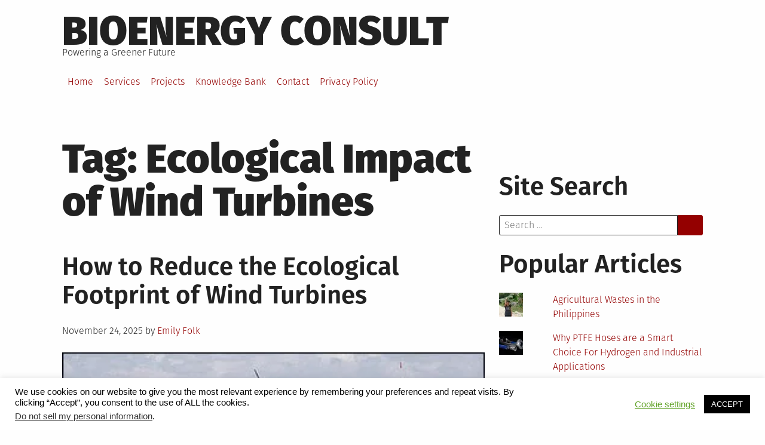

--- FILE ---
content_type: text/html; charset=UTF-8
request_url: https://www.bioenergyconsult.com/tag/ecological-impact-of-wind-turbines/
body_size: 12282
content:
<!DOCTYPE html>
<html lang="en-US" prefix="og: https://ogp.me/ns#">
<head>
<meta charset="UTF-8">
<meta name="viewport" content="width=device-width, initial-scale=1">
<link rel="profile" href="http://gmpg.org/xfn/11">
<!-- Search Engine Optimization by Rank Math PRO - https://rankmath.com/ -->
<title>Ecological Impact of Wind Turbines | BioEnergy Consult</title>
<meta name="robots" content="follow, noindex"/>
<meta property="og:locale" content="en_US" />
<meta property="og:type" content="article" />
<meta property="og:title" content="Ecological Impact of Wind Turbines | BioEnergy Consult" />
<meta property="og:url" content="https://www.bioenergyconsult.com/tag/ecological-impact-of-wind-turbines/" />
<meta property="og:site_name" content="BioEnergy Consult" />
<meta property="article:publisher" content="https://www.facebook.com/bioenergyconsult" />
<meta name="twitter:card" content="summary_large_image" />
<meta name="twitter:title" content="Ecological Impact of Wind Turbines | BioEnergy Consult" />
<meta name="twitter:site" content="@https://www.twitter.com/biomassconsult" />
<meta name="twitter:label1" content="Posts" />
<meta name="twitter:data1" content="1" />
<script type="application/ld+json" class="rank-math-schema-pro">{"@context":"https://schema.org","@graph":[{"@type":"Person","@id":"https://www.bioenergyconsult.com/#person","name":"BioEnergy Consult","sameAs":["https://www.facebook.com/bioenergyconsult","https://twitter.com/https://www.twitter.com/biomassconsult"]},{"@type":"WebSite","@id":"https://www.bioenergyconsult.com/#website","url":"https://www.bioenergyconsult.com","name":"BioEnergy Consult","alternateName":"BioEnergy Consultant","publisher":{"@id":"https://www.bioenergyconsult.com/#person"},"inLanguage":"en-US"},{"@type":"CollectionPage","@id":"https://www.bioenergyconsult.com/tag/ecological-impact-of-wind-turbines/#webpage","url":"https://www.bioenergyconsult.com/tag/ecological-impact-of-wind-turbines/","name":"Ecological Impact of Wind Turbines | BioEnergy Consult","isPartOf":{"@id":"https://www.bioenergyconsult.com/#website"},"inLanguage":"en-US"}]}</script>
<!-- /Rank Math WordPress SEO plugin -->
<link rel='dns-prefetch' href='//secure.gravatar.com' />
<link rel='dns-prefetch' href='//stats.wp.com' />
<link rel='dns-prefetch' href='//v0.wordpress.com' />
<link rel='dns-prefetch' href='//jetpack.wordpress.com' />
<link rel='dns-prefetch' href='//s0.wp.com' />
<link rel='dns-prefetch' href='//public-api.wordpress.com' />
<link rel='dns-prefetch' href='//0.gravatar.com' />
<link rel='dns-prefetch' href='//1.gravatar.com' />
<link rel='dns-prefetch' href='//2.gravatar.com' />
<link rel='dns-prefetch' href='//widgets.wp.com' />
<link rel='preconnect' href='//i0.wp.com' />
<link rel='preconnect' href='//c0.wp.com' />
<link rel="alternate" type="application/rss+xml" title="BioEnergy Consult &raquo; Feed" href="https://www.bioenergyconsult.com/feed/" />
<link rel="alternate" type="application/rss+xml" title="BioEnergy Consult &raquo; Comments Feed" href="https://www.bioenergyconsult.com/comments/feed/" />
<link rel="alternate" type="application/rss+xml" title="BioEnergy Consult &raquo; Ecological Impact of Wind Turbines Tag Feed" href="https://www.bioenergyconsult.com/tag/ecological-impact-of-wind-turbines/feed/" />
<style id='wp-img-auto-sizes-contain-inline-css' type='text/css'>
img:is([sizes=auto i],[sizes^="auto," i]){contain-intrinsic-size:3000px 1500px}
/*# sourceURL=wp-img-auto-sizes-contain-inline-css */
</style>
<style id='wp-block-library-inline-css' type='text/css'>
:root{--wp-block-synced-color:#7a00df;--wp-block-synced-color--rgb:122,0,223;--wp-bound-block-color:var(--wp-block-synced-color);--wp-editor-canvas-background:#ddd;--wp-admin-theme-color:#007cba;--wp-admin-theme-color--rgb:0,124,186;--wp-admin-theme-color-darker-10:#006ba1;--wp-admin-theme-color-darker-10--rgb:0,107,160.5;--wp-admin-theme-color-darker-20:#005a87;--wp-admin-theme-color-darker-20--rgb:0,90,135;--wp-admin-border-width-focus:2px}@media (min-resolution:192dpi){:root{--wp-admin-border-width-focus:1.5px}}.wp-element-button{cursor:pointer}:root .has-very-light-gray-background-color{background-color:#eee}:root .has-very-dark-gray-background-color{background-color:#313131}:root .has-very-light-gray-color{color:#eee}:root .has-very-dark-gray-color{color:#313131}:root .has-vivid-green-cyan-to-vivid-cyan-blue-gradient-background{background:linear-gradient(135deg,#00d084,#0693e3)}:root .has-purple-crush-gradient-background{background:linear-gradient(135deg,#34e2e4,#4721fb 50%,#ab1dfe)}:root .has-hazy-dawn-gradient-background{background:linear-gradient(135deg,#faaca8,#dad0ec)}:root .has-subdued-olive-gradient-background{background:linear-gradient(135deg,#fafae1,#67a671)}:root .has-atomic-cream-gradient-background{background:linear-gradient(135deg,#fdd79a,#004a59)}:root .has-nightshade-gradient-background{background:linear-gradient(135deg,#330968,#31cdcf)}:root .has-midnight-gradient-background{background:linear-gradient(135deg,#020381,#2874fc)}:root{--wp--preset--font-size--normal:16px;--wp--preset--font-size--huge:42px}.has-regular-font-size{font-size:1em}.has-larger-font-size{font-size:2.625em}.has-normal-font-size{font-size:var(--wp--preset--font-size--normal)}.has-huge-font-size{font-size:var(--wp--preset--font-size--huge)}.has-text-align-center{text-align:center}.has-text-align-left{text-align:left}.has-text-align-right{text-align:right}.has-fit-text{white-space:nowrap!important}#end-resizable-editor-section{display:none}.aligncenter{clear:both}.items-justified-left{justify-content:flex-start}.items-justified-center{justify-content:center}.items-justified-right{justify-content:flex-end}.items-justified-space-between{justify-content:space-between}.screen-reader-text{border:0;clip-path:inset(50%);height:1px;margin:-1px;overflow:hidden;padding:0;position:absolute;width:1px;word-wrap:normal!important}.screen-reader-text:focus{background-color:#ddd;clip-path:none;color:#444;display:block;font-size:1em;height:auto;left:5px;line-height:normal;padding:15px 23px 14px;text-decoration:none;top:5px;width:auto;z-index:100000}html :where(.has-border-color){border-style:solid}html :where([style*=border-top-color]){border-top-style:solid}html :where([style*=border-right-color]){border-right-style:solid}html :where([style*=border-bottom-color]){border-bottom-style:solid}html :where([style*=border-left-color]){border-left-style:solid}html :where([style*=border-width]){border-style:solid}html :where([style*=border-top-width]){border-top-style:solid}html :where([style*=border-right-width]){border-right-style:solid}html :where([style*=border-bottom-width]){border-bottom-style:solid}html :where([style*=border-left-width]){border-left-style:solid}html :where(img[class*=wp-image-]){height:auto;max-width:100%}:where(figure){margin:0 0 1em}html :where(.is-position-sticky){--wp-admin--admin-bar--position-offset:var(--wp-admin--admin-bar--height,0px)}@media screen and (max-width:600px){html :where(.is-position-sticky){--wp-admin--admin-bar--position-offset:0px}}
/*# sourceURL=wp-block-library-inline-css */
</style><style id='global-styles-inline-css' type='text/css'>
:root{--wp--preset--aspect-ratio--square: 1;--wp--preset--aspect-ratio--4-3: 4/3;--wp--preset--aspect-ratio--3-4: 3/4;--wp--preset--aspect-ratio--3-2: 3/2;--wp--preset--aspect-ratio--2-3: 2/3;--wp--preset--aspect-ratio--16-9: 16/9;--wp--preset--aspect-ratio--9-16: 9/16;--wp--preset--color--black: #000000;--wp--preset--color--cyan-bluish-gray: #abb8c3;--wp--preset--color--white: #ffffff;--wp--preset--color--pale-pink: #f78da7;--wp--preset--color--vivid-red: #cf2e2e;--wp--preset--color--luminous-vivid-orange: #ff6900;--wp--preset--color--luminous-vivid-amber: #fcb900;--wp--preset--color--light-green-cyan: #7bdcb5;--wp--preset--color--vivid-green-cyan: #00d084;--wp--preset--color--pale-cyan-blue: #8ed1fc;--wp--preset--color--vivid-cyan-blue: #0693e3;--wp--preset--color--vivid-purple: #9b51e0;--wp--preset--gradient--vivid-cyan-blue-to-vivid-purple: linear-gradient(135deg,rgb(6,147,227) 0%,rgb(155,81,224) 100%);--wp--preset--gradient--light-green-cyan-to-vivid-green-cyan: linear-gradient(135deg,rgb(122,220,180) 0%,rgb(0,208,130) 100%);--wp--preset--gradient--luminous-vivid-amber-to-luminous-vivid-orange: linear-gradient(135deg,rgb(252,185,0) 0%,rgb(255,105,0) 100%);--wp--preset--gradient--luminous-vivid-orange-to-vivid-red: linear-gradient(135deg,rgb(255,105,0) 0%,rgb(207,46,46) 100%);--wp--preset--gradient--very-light-gray-to-cyan-bluish-gray: linear-gradient(135deg,rgb(238,238,238) 0%,rgb(169,184,195) 100%);--wp--preset--gradient--cool-to-warm-spectrum: linear-gradient(135deg,rgb(74,234,220) 0%,rgb(151,120,209) 20%,rgb(207,42,186) 40%,rgb(238,44,130) 60%,rgb(251,105,98) 80%,rgb(254,248,76) 100%);--wp--preset--gradient--blush-light-purple: linear-gradient(135deg,rgb(255,206,236) 0%,rgb(152,150,240) 100%);--wp--preset--gradient--blush-bordeaux: linear-gradient(135deg,rgb(254,205,165) 0%,rgb(254,45,45) 50%,rgb(107,0,62) 100%);--wp--preset--gradient--luminous-dusk: linear-gradient(135deg,rgb(255,203,112) 0%,rgb(199,81,192) 50%,rgb(65,88,208) 100%);--wp--preset--gradient--pale-ocean: linear-gradient(135deg,rgb(255,245,203) 0%,rgb(182,227,212) 50%,rgb(51,167,181) 100%);--wp--preset--gradient--electric-grass: linear-gradient(135deg,rgb(202,248,128) 0%,rgb(113,206,126) 100%);--wp--preset--gradient--midnight: linear-gradient(135deg,rgb(2,3,129) 0%,rgb(40,116,252) 100%);--wp--preset--font-size--small: 13px;--wp--preset--font-size--medium: 20px;--wp--preset--font-size--large: 36px;--wp--preset--font-size--x-large: 42px;--wp--preset--spacing--20: 0.44rem;--wp--preset--spacing--30: 0.67rem;--wp--preset--spacing--40: 1rem;--wp--preset--spacing--50: 1.5rem;--wp--preset--spacing--60: 2.25rem;--wp--preset--spacing--70: 3.38rem;--wp--preset--spacing--80: 5.06rem;--wp--preset--shadow--natural: 6px 6px 9px rgba(0, 0, 0, 0.2);--wp--preset--shadow--deep: 12px 12px 50px rgba(0, 0, 0, 0.4);--wp--preset--shadow--sharp: 6px 6px 0px rgba(0, 0, 0, 0.2);--wp--preset--shadow--outlined: 6px 6px 0px -3px rgb(255, 255, 255), 6px 6px rgb(0, 0, 0);--wp--preset--shadow--crisp: 6px 6px 0px rgb(0, 0, 0);}:where(.is-layout-flex){gap: 0.5em;}:where(.is-layout-grid){gap: 0.5em;}body .is-layout-flex{display: flex;}.is-layout-flex{flex-wrap: wrap;align-items: center;}.is-layout-flex > :is(*, div){margin: 0;}body .is-layout-grid{display: grid;}.is-layout-grid > :is(*, div){margin: 0;}:where(.wp-block-columns.is-layout-flex){gap: 2em;}:where(.wp-block-columns.is-layout-grid){gap: 2em;}:where(.wp-block-post-template.is-layout-flex){gap: 1.25em;}:where(.wp-block-post-template.is-layout-grid){gap: 1.25em;}.has-black-color{color: var(--wp--preset--color--black) !important;}.has-cyan-bluish-gray-color{color: var(--wp--preset--color--cyan-bluish-gray) !important;}.has-white-color{color: var(--wp--preset--color--white) !important;}.has-pale-pink-color{color: var(--wp--preset--color--pale-pink) !important;}.has-vivid-red-color{color: var(--wp--preset--color--vivid-red) !important;}.has-luminous-vivid-orange-color{color: var(--wp--preset--color--luminous-vivid-orange) !important;}.has-luminous-vivid-amber-color{color: var(--wp--preset--color--luminous-vivid-amber) !important;}.has-light-green-cyan-color{color: var(--wp--preset--color--light-green-cyan) !important;}.has-vivid-green-cyan-color{color: var(--wp--preset--color--vivid-green-cyan) !important;}.has-pale-cyan-blue-color{color: var(--wp--preset--color--pale-cyan-blue) !important;}.has-vivid-cyan-blue-color{color: var(--wp--preset--color--vivid-cyan-blue) !important;}.has-vivid-purple-color{color: var(--wp--preset--color--vivid-purple) !important;}.has-black-background-color{background-color: var(--wp--preset--color--black) !important;}.has-cyan-bluish-gray-background-color{background-color: var(--wp--preset--color--cyan-bluish-gray) !important;}.has-white-background-color{background-color: var(--wp--preset--color--white) !important;}.has-pale-pink-background-color{background-color: var(--wp--preset--color--pale-pink) !important;}.has-vivid-red-background-color{background-color: var(--wp--preset--color--vivid-red) !important;}.has-luminous-vivid-orange-background-color{background-color: var(--wp--preset--color--luminous-vivid-orange) !important;}.has-luminous-vivid-amber-background-color{background-color: var(--wp--preset--color--luminous-vivid-amber) !important;}.has-light-green-cyan-background-color{background-color: var(--wp--preset--color--light-green-cyan) !important;}.has-vivid-green-cyan-background-color{background-color: var(--wp--preset--color--vivid-green-cyan) !important;}.has-pale-cyan-blue-background-color{background-color: var(--wp--preset--color--pale-cyan-blue) !important;}.has-vivid-cyan-blue-background-color{background-color: var(--wp--preset--color--vivid-cyan-blue) !important;}.has-vivid-purple-background-color{background-color: var(--wp--preset--color--vivid-purple) !important;}.has-black-border-color{border-color: var(--wp--preset--color--black) !important;}.has-cyan-bluish-gray-border-color{border-color: var(--wp--preset--color--cyan-bluish-gray) !important;}.has-white-border-color{border-color: var(--wp--preset--color--white) !important;}.has-pale-pink-border-color{border-color: var(--wp--preset--color--pale-pink) !important;}.has-vivid-red-border-color{border-color: var(--wp--preset--color--vivid-red) !important;}.has-luminous-vivid-orange-border-color{border-color: var(--wp--preset--color--luminous-vivid-orange) !important;}.has-luminous-vivid-amber-border-color{border-color: var(--wp--preset--color--luminous-vivid-amber) !important;}.has-light-green-cyan-border-color{border-color: var(--wp--preset--color--light-green-cyan) !important;}.has-vivid-green-cyan-border-color{border-color: var(--wp--preset--color--vivid-green-cyan) !important;}.has-pale-cyan-blue-border-color{border-color: var(--wp--preset--color--pale-cyan-blue) !important;}.has-vivid-cyan-blue-border-color{border-color: var(--wp--preset--color--vivid-cyan-blue) !important;}.has-vivid-purple-border-color{border-color: var(--wp--preset--color--vivid-purple) !important;}.has-vivid-cyan-blue-to-vivid-purple-gradient-background{background: var(--wp--preset--gradient--vivid-cyan-blue-to-vivid-purple) !important;}.has-light-green-cyan-to-vivid-green-cyan-gradient-background{background: var(--wp--preset--gradient--light-green-cyan-to-vivid-green-cyan) !important;}.has-luminous-vivid-amber-to-luminous-vivid-orange-gradient-background{background: var(--wp--preset--gradient--luminous-vivid-amber-to-luminous-vivid-orange) !important;}.has-luminous-vivid-orange-to-vivid-red-gradient-background{background: var(--wp--preset--gradient--luminous-vivid-orange-to-vivid-red) !important;}.has-very-light-gray-to-cyan-bluish-gray-gradient-background{background: var(--wp--preset--gradient--very-light-gray-to-cyan-bluish-gray) !important;}.has-cool-to-warm-spectrum-gradient-background{background: var(--wp--preset--gradient--cool-to-warm-spectrum) !important;}.has-blush-light-purple-gradient-background{background: var(--wp--preset--gradient--blush-light-purple) !important;}.has-blush-bordeaux-gradient-background{background: var(--wp--preset--gradient--blush-bordeaux) !important;}.has-luminous-dusk-gradient-background{background: var(--wp--preset--gradient--luminous-dusk) !important;}.has-pale-ocean-gradient-background{background: var(--wp--preset--gradient--pale-ocean) !important;}.has-electric-grass-gradient-background{background: var(--wp--preset--gradient--electric-grass) !important;}.has-midnight-gradient-background{background: var(--wp--preset--gradient--midnight) !important;}.has-small-font-size{font-size: var(--wp--preset--font-size--small) !important;}.has-medium-font-size{font-size: var(--wp--preset--font-size--medium) !important;}.has-large-font-size{font-size: var(--wp--preset--font-size--large) !important;}.has-x-large-font-size{font-size: var(--wp--preset--font-size--x-large) !important;}
/*# sourceURL=global-styles-inline-css */
</style>
<style id='classic-theme-styles-inline-css' type='text/css'>
/*! This file is auto-generated */
.wp-block-button__link{color:#fff;background-color:#32373c;border-radius:9999px;box-shadow:none;text-decoration:none;padding:calc(.667em + 2px) calc(1.333em + 2px);font-size:1.125em}.wp-block-file__button{background:#32373c;color:#fff;text-decoration:none}
/*# sourceURL=/wp-includes/css/classic-themes.min.css */
</style>
<!-- <link rel='stylesheet' id='cookie-law-info-css' href='https://www.bioenergyconsult.com/wp-content/plugins/cookie-law-info/legacy/public/css/cookie-law-info-public.css?ver=3.3.9.1' type='text/css' media='all' /> -->
<!-- <link rel='stylesheet' id='cookie-law-info-gdpr-css' href='https://www.bioenergyconsult.com/wp-content/plugins/cookie-law-info/legacy/public/css/cookie-law-info-gdpr.css?ver=3.3.9.1' type='text/css' media='all' /> -->
<!-- <link rel='stylesheet' id='grid-mag-font-fira-sans-css' href='https://www.bioenergyconsult.com/wp-content/themes/grid-magazine/fonts/fira-sans/stylesheet.css?ver=6.9' type='text/css' media='all' /> -->
<!-- <link rel='stylesheet' id='grid-mag-style-css' href='https://www.bioenergyconsult.com/wp-content/themes/grid-magazine/style.css?ver=6.9' type='text/css' media='all' /> -->
<link rel="stylesheet" type="text/css" href="//www.bioenergyconsult.com/wp-content/cache/wpfc-minified/1mxgfyhg/9t856.css" media="all"/>
<link rel='stylesheet' id='jetpack_likes-css' href='https://c0.wp.com/p/jetpack/15.4/modules/likes/style.css' type='text/css' media='all' />
<script type="text/javascript" src="https://c0.wp.com/c/6.9/wp-includes/js/jquery/jquery.min.js" id="jquery-core-js"></script>
<script type="text/javascript" src="https://c0.wp.com/c/6.9/wp-includes/js/jquery/jquery-migrate.min.js" id="jquery-migrate-js"></script>
<script type="text/javascript" id="cookie-law-info-js-extra">
/* <![CDATA[ */
var Cli_Data = {"nn_cookie_ids":[],"cookielist":[],"non_necessary_cookies":[],"ccpaEnabled":"1","ccpaRegionBased":"","ccpaBarEnabled":"","strictlyEnabled":["necessary","obligatoire"],"ccpaType":"ccpa_gdpr","js_blocking":"","custom_integration":"","triggerDomRefresh":"","secure_cookies":""};
var cli_cookiebar_settings = {"animate_speed_hide":"500","animate_speed_show":"500","background":"#FFF","border":"#b1a6a6c2","border_on":"","button_1_button_colour":"#000","button_1_button_hover":"#000000","button_1_link_colour":"#fff","button_1_as_button":"1","button_1_new_win":"","button_2_button_colour":"#333","button_2_button_hover":"#292929","button_2_link_colour":"#444","button_2_as_button":"","button_2_hidebar":"","button_3_button_colour":"#000","button_3_button_hover":"#000000","button_3_link_colour":"#fff","button_3_as_button":"1","button_3_new_win":"","button_4_button_colour":"#000","button_4_button_hover":"#000000","button_4_link_colour":"#62a329","button_4_as_button":"","button_7_button_colour":"#61a229","button_7_button_hover":"#4e8221","button_7_link_colour":"#fff","button_7_as_button":"1","button_7_new_win":"","font_family":"Tahoma, Geneva, sans-serif","header_fix":"","notify_animate_hide":"1","notify_animate_show":"","notify_div_id":"#cookie-law-info-bar","notify_position_horizontal":"right","notify_position_vertical":"bottom","scroll_close":"","scroll_close_reload":"","accept_close_reload":"","reject_close_reload":"","showagain_tab":"1","showagain_background":"#fff","showagain_border":"#000","showagain_div_id":"#cookie-law-info-again","showagain_x_position":"100px","text":"#000","show_once_yn":"1","show_once":"10000","logging_on":"","as_popup":"","popup_overlay":"1","bar_heading_text":"","cookie_bar_as":"banner","popup_showagain_position":"bottom-right","widget_position":"left"};
var log_object = {"ajax_url":"https://www.bioenergyconsult.com/wp-admin/admin-ajax.php"};
//# sourceURL=cookie-law-info-js-extra
/* ]]> */
</script>
<script src='//www.bioenergyconsult.com/wp-content/cache/wpfc-minified/lkdkem8w/4b8q2.js' type="text/javascript"></script>
<!-- <script type="text/javascript" src="https://www.bioenergyconsult.com/wp-content/plugins/cookie-law-info/legacy/public/js/cookie-law-info-public.js?ver=3.3.9.1" id="cookie-law-info-js"></script> -->
<script type="text/javascript" id="cookie-law-info-ccpa-js-extra">
/* <![CDATA[ */
var ccpa_data = {"opt_out_prompt":"Do you really wish to opt out?","opt_out_confirm":"Confirm","opt_out_cancel":"Cancel"};
//# sourceURL=cookie-law-info-ccpa-js-extra
/* ]]> */
</script>
<script src='//www.bioenergyconsult.com/wp-content/cache/wpfc-minified/l0ysx6is/9r1nt.js' type="text/javascript"></script>
<!-- <script type="text/javascript" src="https://www.bioenergyconsult.com/wp-content/plugins/cookie-law-info/legacy/admin/modules/ccpa/assets/js/cookie-law-info-ccpa.js?ver=3.3.9.1" id="cookie-law-info-ccpa-js"></script> -->
<link rel="https://api.w.org/" href="https://www.bioenergyconsult.com/wp-json/" /><link rel="alternate" title="JSON" type="application/json" href="https://www.bioenergyconsult.com/wp-json/wp/v2/tags/4056" /><link rel="EditURI" type="application/rsd+xml" title="RSD" href="https://www.bioenergyconsult.com/xmlrpc.php?rsd" />
<meta name="generator" content="WordPress 6.9" />
<style>img#wpstats{display:none}</style>
<link rel='stylesheet' id='jetpack-swiper-library-css' href='https://c0.wp.com/p/jetpack/15.4/_inc/blocks/swiper.css' type='text/css' media='all' />
<link rel='stylesheet' id='jetpack-carousel-css' href='https://c0.wp.com/p/jetpack/15.4/modules/carousel/jetpack-carousel.css' type='text/css' media='all' />
<link rel='stylesheet' id='jetpack-top-posts-widget-css' href='https://c0.wp.com/p/jetpack/15.4/modules/widgets/top-posts/style.css' type='text/css' media='all' />
</head>
<body class="archive tag tag-ecological-impact-of-wind-turbines tag-4056 wp-theme-grid-magazine group-blog hfeed">
<div id="page" class="site">
<a class="skip-link screen-reader-text" href="#content">Skip to content</a>
<header id="masthead" class="site-header" role="banner">
<div class="site-branding">
<p class="site-title"><a href="https://www.bioenergyconsult.com/" rel="home">BioEnergy Consult</a></p>
<p class="site-description">Powering a Greener Future</p>
</div><!-- .site-branding -->
<nav id="site-navigation" class="main-navigation" role="navigation">
<button class="menu-toggle" aria-controls="primary-menu" aria-expanded="false">Menu</button>
<ul id="primary-menu"><li id="menu-item-635" class="menu-item menu-item-type-post_type menu-item-object-page menu-item-635"><a href="https://www.bioenergyconsult.com/home/">Home</a></li>
<li id="menu-item-636" class="menu-item menu-item-type-post_type menu-item-object-page menu-item-636"><a href="https://www.bioenergyconsult.com/services/">Services</a></li>
<li id="menu-item-1955" class="menu-item menu-item-type-post_type menu-item-object-page menu-item-1955"><a href="https://www.bioenergyconsult.com/projects/">Projects</a></li>
<li id="menu-item-4577" class="menu-item menu-item-type-post_type menu-item-object-page menu-item-4577"><a href="https://www.bioenergyconsult.com/blog-index/">Knowledge Bank</a></li>
<li id="menu-item-639" class="menu-item menu-item-type-post_type menu-item-object-page menu-item-639"><a href="https://www.bioenergyconsult.com/contact/">Contact</a></li>
<li id="menu-item-7906" class="menu-item menu-item-type-post_type menu-item-object-page menu-item-7906"><a href="https://www.bioenergyconsult.com/privacy-policy/">Privacy Policy</a></li>
</ul>		</nav><!-- #site-navigation -->
</header><!-- #masthead -->
<div id="content" class="site-content">
<main id="main" class="site-main" role="main">
<header class="page-header">
<h1 class="page-title">Tag: <span>Ecological Impact of Wind Turbines</span></h1>			</header><!-- .page-header -->
<article id="post-5156" class="post-5156 post type-post status-publish format-standard has-post-thumbnail hentry category-environment category-renewable-energy tag-ecological-footprint tag-ecological-impact-of-wind-turbines tag-erosion-control tag-how-to-reduce-environmental-impacts-of-wind-farms tag-industrial-wind-farms tag-wildlife tag-wind-turbines tag-consequences-of-wind-farms">
<header class="entry-header">
<h2 class="entry-title"><a href="https://www.bioenergyconsult.com/ecological-footprint-of-wind-turbines/" rel="bookmark">How to Reduce the Ecological Footprint of Wind Turbines</a></h2>		<div class="entry-meta">
<span class="posted-on"><span class="screen-reader-text">Posted on</span><time class="entry-date published updated" datetime="2025-11-24T00:14:28+05:30">November 24, 2025</time></span> <span class="byline"> by <span class="author vcard"><a class="url fn n" href="https://www.bioenergyconsult.com/author/emily/">Emily Folk</a></span></span>		</div><!-- .entry-meta -->
</header><!-- .entry-header -->
<a class="post-thumbnail" href="https://www.bioenergyconsult.com/ecological-footprint-of-wind-turbines/">
<img src="https://i0.wp.com/www.bioenergyconsult.com/wp-content/uploads/2017/10/wind-farm-Lake-Turkana-Kenya..jpg?resize=350%2C231&amp;ssl=1" class="attachment-grid-mag-image-big size-grid-mag-image-big wp-post-image" alt="wind-farm-Lake-Turkana-Kenya" sizes="(min-width: 60em) calc( (100vw - (2.5em + (100vw - 60em) / 5) * 2) * 2 / 3 - .75em ), (min-width: 40em) calc(100vw - (1.5em + (100vw - 40em) / 20) * 2), calc(100vw - 3em)" decoding="async" fetchpriority="high" srcset="https://i0.wp.com/www.bioenergyconsult.com/wp-content/uploads/2017/10/wind-farm-Lake-Turkana-Kenya..jpg?w=350&amp;ssl=1 350w, https://i0.wp.com/www.bioenergyconsult.com/wp-content/uploads/2017/10/wind-farm-Lake-Turkana-Kenya..jpg?resize=300%2C198&amp;ssl=1 300w, https://i0.wp.com/www.bioenergyconsult.com/wp-content/uploads/2017/10/wind-farm-Lake-Turkana-Kenya..jpg?resize=227%2C150&amp;ssl=1 227w, https://i0.wp.com/www.bioenergyconsult.com/wp-content/uploads/2017/10/wind-farm-Lake-Turkana-Kenya..jpg?resize=150%2C99&amp;ssl=1 150w" data-attachment-id="3146" data-permalink="https://www.bioenergyconsult.com/big-oil-wind-energy/wind-farm-lake-turkana-kenya/" data-orig-file="https://i0.wp.com/www.bioenergyconsult.com/wp-content/uploads/2017/10/wind-farm-Lake-Turkana-Kenya..jpg?fit=350%2C231&amp;ssl=1" data-orig-size="350,231" data-comments-opened="1" data-image-meta="{&quot;aperture&quot;:&quot;0&quot;,&quot;credit&quot;:&quot;&quot;,&quot;camera&quot;:&quot;&quot;,&quot;caption&quot;:&quot;&quot;,&quot;created_timestamp&quot;:&quot;0&quot;,&quot;copyright&quot;:&quot;&quot;,&quot;focal_length&quot;:&quot;0&quot;,&quot;iso&quot;:&quot;0&quot;,&quot;shutter_speed&quot;:&quot;0&quot;,&quot;title&quot;:&quot;&quot;,&quot;orientation&quot;:&quot;0&quot;}" data-image-title="wind-farm-Kenya" data-image-description="" data-image-caption="" data-medium-file="https://i0.wp.com/www.bioenergyconsult.com/wp-content/uploads/2017/10/wind-farm-Lake-Turkana-Kenya..jpg?fit=300%2C198&amp;ssl=1" data-large-file="https://i0.wp.com/www.bioenergyconsult.com/wp-content/uploads/2017/10/wind-farm-Lake-Turkana-Kenya..jpg?fit=350%2C231&amp;ssl=1" title="How to Reduce the Ecological Footprint of Wind Turbines 1">	</a>
<div class="entry-content">
<p>Wind power is the second most widely used renewable energy source in the U.S., just behind hydropower. Unlike solar, wind power creates little to no pollution and requires very little maintenance. However, it has one significant problem — a detrimental effect on wildlife and the local ecosystem. Industrial wind farms wreak havoc on bird and [&hellip;]</p>
</div><!-- .entry-content -->
<footer class="entry-footer">
<span class="cat-links"><span class="screen-reader-text">Posted in</span><a href="https://www.bioenergyconsult.com/category/environment/" rel="category tag">Environment</a>, <a href="https://www.bioenergyconsult.com/category/renewable-energy/" rel="category tag">Renewable Energy</a></span><span class="tags-links"><span class="screen-reader-text">Tagged</span> <a href="https://www.bioenergyconsult.com/tag/ecological-footprint/" rel="tag">Ecological Footprint</a>, <a href="https://www.bioenergyconsult.com/tag/ecological-impact-of-wind-turbines/" rel="tag">Ecological Impact of Wind Turbines</a>, <a href="https://www.bioenergyconsult.com/tag/erosion-control/" rel="tag">Erosion Control</a>, <a href="https://www.bioenergyconsult.com/tag/how-to-reduce-environmental-impacts-of-wind-farms/" rel="tag">How to Reduce Environmental Impacts of Wind Farms</a>, <a href="https://www.bioenergyconsult.com/tag/industrial-wind-farms/" rel="tag">Industrial wind farms</a>, <a href="https://www.bioenergyconsult.com/tag/wildlife/" rel="tag">Wildlife</a>, <a href="https://www.bioenergyconsult.com/tag/wind-turbines/" rel="tag">Wind Turbines</a>, <a href="https://www.bioenergyconsult.com/tag/consequences-of-wind-farms/" rel="tag">consequences of wind farms</a></spam><span class="comments-link"><a href="https://www.bioenergyconsult.com/ecological-footprint-of-wind-turbines/#comments">6 Comments<span class="screen-reader-text"> on How to Reduce the Ecological Footprint of Wind Turbines</span></a></span>	</footer><!-- .entry-footer -->
</article><!-- #post-## -->
</main><!-- #main -->
<aside id="secondary" class="widget-area sidebar" role="complementary">
<section id="search-3" class="widget widget_search"><h2 class="widget-title">Site Search</h2><form role="search" method="get" class="search-form" action="https://www.bioenergyconsult.com/">
<label for="s" class="screen-reader-text">Search for:</label>
<input type="search" name="s" id="s" class="search-field" placeholder="Search &hellip;" value="" required />
<button type="submit"></button>
</form>
</section><section id="top-posts-2" class="widget widget_top-posts"><h2 class="widget-title">Popular Articles</h2><ul class='widgets-list-layout no-grav'>
<li><a href="https://www.bioenergyconsult.com/agricultural-resources-in-philippines/" title="Agricultural Wastes in the Philippines" class="bump-view" data-bump-view="tp"><img loading="lazy" width="40" height="40" src="https://i0.wp.com/www.bioenergyconsult.com/wp-content/uploads/2014/11/600loQal_biomass-300x225.jpg?fit=300%2C225&#038;ssl=1&#038;resize=40%2C40" srcset="https://i0.wp.com/www.bioenergyconsult.com/wp-content/uploads/2014/11/600loQal_biomass-300x225.jpg?fit=300%2C225&amp;ssl=1&amp;resize=40%2C40 1x, https://i0.wp.com/www.bioenergyconsult.com/wp-content/uploads/2014/11/600loQal_biomass-300x225.jpg?fit=300%2C225&amp;ssl=1&amp;resize=60%2C60 1.5x, https://i0.wp.com/www.bioenergyconsult.com/wp-content/uploads/2014/11/600loQal_biomass-300x225.jpg?fit=300%2C225&amp;ssl=1&amp;resize=80%2C80 2x, https://i0.wp.com/www.bioenergyconsult.com/wp-content/uploads/2014/11/600loQal_biomass-300x225.jpg?fit=300%2C225&amp;ssl=1&amp;resize=120%2C120 3x, https://i0.wp.com/www.bioenergyconsult.com/wp-content/uploads/2014/11/600loQal_biomass-300x225.jpg?fit=300%2C225&amp;ssl=1&amp;resize=160%2C160 4x" alt="Agricultural Wastes in the Philippines" data-pin-nopin="true" class="widgets-list-layout-blavatar" /></a><div class="widgets-list-layout-links">
<a href="https://www.bioenergyconsult.com/agricultural-resources-in-philippines/" title="Agricultural Wastes in the Philippines" class="bump-view" data-bump-view="tp">Agricultural Wastes in the Philippines</a>
</div>
</li><li><a href="https://www.bioenergyconsult.com/why-ptfe-hoses-are-a-smart-choice-for-hydrogen-and-industrial-applications/" title="Why PTFE Hoses are a Smart Choice For Hydrogen and Industrial Applications" class="bump-view" data-bump-view="tp"><img loading="lazy" width="40" height="40" src="https://i0.wp.com/www.bioenergyconsult.com/wp-content/uploads/2026/01/ptfe-hose-izoflex.jpg?fit=800%2C450&#038;ssl=1&#038;resize=40%2C40" srcset="https://i0.wp.com/www.bioenergyconsult.com/wp-content/uploads/2026/01/ptfe-hose-izoflex.jpg?fit=800%2C450&amp;ssl=1&amp;resize=40%2C40 1x, https://i0.wp.com/www.bioenergyconsult.com/wp-content/uploads/2026/01/ptfe-hose-izoflex.jpg?fit=800%2C450&amp;ssl=1&amp;resize=60%2C60 1.5x, https://i0.wp.com/www.bioenergyconsult.com/wp-content/uploads/2026/01/ptfe-hose-izoflex.jpg?fit=800%2C450&amp;ssl=1&amp;resize=80%2C80 2x, https://i0.wp.com/www.bioenergyconsult.com/wp-content/uploads/2026/01/ptfe-hose-izoflex.jpg?fit=800%2C450&amp;ssl=1&amp;resize=120%2C120 3x, https://i0.wp.com/www.bioenergyconsult.com/wp-content/uploads/2026/01/ptfe-hose-izoflex.jpg?fit=800%2C450&amp;ssl=1&amp;resize=160%2C160 4x" alt="Why PTFE Hoses are a Smart Choice For Hydrogen and Industrial Applications" data-pin-nopin="true" class="widgets-list-layout-blavatar" /></a><div class="widgets-list-layout-links">
<a href="https://www.bioenergyconsult.com/why-ptfe-hoses-are-a-smart-choice-for-hydrogen-and-industrial-applications/" title="Why PTFE Hoses are a Smart Choice For Hydrogen and Industrial Applications" class="bump-view" data-bump-view="tp">Why PTFE Hoses are a Smart Choice For Hydrogen and Industrial Applications</a>
</div>
</li><li><a href="https://www.bioenergyconsult.com/how-do-you-install-solar-panels/" title="How Do You Install Solar Panels?" class="bump-view" data-bump-view="tp"><img loading="lazy" width="40" height="40" src="https://i0.wp.com/www.bioenergyconsult.com/wp-content/uploads/2022/02/solar-energy-tips-homeowners-scaled.jpg?fit=1200%2C800&#038;ssl=1&#038;resize=40%2C40" srcset="https://i0.wp.com/www.bioenergyconsult.com/wp-content/uploads/2022/02/solar-energy-tips-homeowners-scaled.jpg?fit=1200%2C800&amp;ssl=1&amp;resize=40%2C40 1x, https://i0.wp.com/www.bioenergyconsult.com/wp-content/uploads/2022/02/solar-energy-tips-homeowners-scaled.jpg?fit=1200%2C800&amp;ssl=1&amp;resize=60%2C60 1.5x, https://i0.wp.com/www.bioenergyconsult.com/wp-content/uploads/2022/02/solar-energy-tips-homeowners-scaled.jpg?fit=1200%2C800&amp;ssl=1&amp;resize=80%2C80 2x, https://i0.wp.com/www.bioenergyconsult.com/wp-content/uploads/2022/02/solar-energy-tips-homeowners-scaled.jpg?fit=1200%2C800&amp;ssl=1&amp;resize=120%2C120 3x, https://i0.wp.com/www.bioenergyconsult.com/wp-content/uploads/2022/02/solar-energy-tips-homeowners-scaled.jpg?fit=1200%2C800&amp;ssl=1&amp;resize=160%2C160 4x" alt="How Do You Install Solar Panels?" data-pin-nopin="true" class="widgets-list-layout-blavatar" /></a><div class="widgets-list-layout-links">
<a href="https://www.bioenergyconsult.com/how-do-you-install-solar-panels/" title="How Do You Install Solar Panels?" class="bump-view" data-bump-view="tp">How Do You Install Solar Panels?</a>
</div>
</li><li><a href="https://www.bioenergyconsult.com/noise-soundproofing-vs-noise-cancelling-earbuds/" title="Noise Soundproofing vs Noise Cancelling Earbuds: Which One is Better for Work" class="bump-view" data-bump-view="tp"><img loading="lazy" width="40" height="40" src="https://i0.wp.com/www.bioenergyconsult.com/wp-content/uploads/2020/03/noise-cancelling-earbuds-features.jpg?fit=1200%2C780&#038;ssl=1&#038;resize=40%2C40" srcset="https://i0.wp.com/www.bioenergyconsult.com/wp-content/uploads/2020/03/noise-cancelling-earbuds-features.jpg?fit=1200%2C780&amp;ssl=1&amp;resize=40%2C40 1x, https://i0.wp.com/www.bioenergyconsult.com/wp-content/uploads/2020/03/noise-cancelling-earbuds-features.jpg?fit=1200%2C780&amp;ssl=1&amp;resize=60%2C60 1.5x, https://i0.wp.com/www.bioenergyconsult.com/wp-content/uploads/2020/03/noise-cancelling-earbuds-features.jpg?fit=1200%2C780&amp;ssl=1&amp;resize=80%2C80 2x, https://i0.wp.com/www.bioenergyconsult.com/wp-content/uploads/2020/03/noise-cancelling-earbuds-features.jpg?fit=1200%2C780&amp;ssl=1&amp;resize=120%2C120 3x, https://i0.wp.com/www.bioenergyconsult.com/wp-content/uploads/2020/03/noise-cancelling-earbuds-features.jpg?fit=1200%2C780&amp;ssl=1&amp;resize=160%2C160 4x" alt="Noise Soundproofing vs Noise Cancelling Earbuds: Which One is Better for Work" data-pin-nopin="true" class="widgets-list-layout-blavatar" /></a><div class="widgets-list-layout-links">
<a href="https://www.bioenergyconsult.com/noise-soundproofing-vs-noise-cancelling-earbuds/" title="Noise Soundproofing vs Noise Cancelling Earbuds: Which One is Better for Work" class="bump-view" data-bump-view="tp">Noise Soundproofing vs Noise Cancelling Earbuds: Which One is Better for Work</a>
</div>
</li><li><a href="https://www.bioenergyconsult.com/most-common-water-heater-problems/" title="3 Most Common Water Heater Problems" class="bump-view" data-bump-view="tp"><img loading="lazy" width="40" height="40" src="https://i0.wp.com/www.bioenergyconsult.com/wp-content/uploads/2021/12/common-water-heater-problems.jpg?fit=1024%2C675&#038;ssl=1&#038;resize=40%2C40" srcset="https://i0.wp.com/www.bioenergyconsult.com/wp-content/uploads/2021/12/common-water-heater-problems.jpg?fit=1024%2C675&amp;ssl=1&amp;resize=40%2C40 1x, https://i0.wp.com/www.bioenergyconsult.com/wp-content/uploads/2021/12/common-water-heater-problems.jpg?fit=1024%2C675&amp;ssl=1&amp;resize=60%2C60 1.5x, https://i0.wp.com/www.bioenergyconsult.com/wp-content/uploads/2021/12/common-water-heater-problems.jpg?fit=1024%2C675&amp;ssl=1&amp;resize=80%2C80 2x, https://i0.wp.com/www.bioenergyconsult.com/wp-content/uploads/2021/12/common-water-heater-problems.jpg?fit=1024%2C675&amp;ssl=1&amp;resize=120%2C120 3x, https://i0.wp.com/www.bioenergyconsult.com/wp-content/uploads/2021/12/common-water-heater-problems.jpg?fit=1024%2C675&amp;ssl=1&amp;resize=160%2C160 4x" alt="3 Most Common Water Heater Problems" data-pin-nopin="true" class="widgets-list-layout-blavatar" /></a><div class="widgets-list-layout-links">
<a href="https://www.bioenergyconsult.com/most-common-water-heater-problems/" title="3 Most Common Water Heater Problems" class="bump-view" data-bump-view="tp">3 Most Common Water Heater Problems</a>
</div>
</li></ul>
</section><section id="text-15" class="widget widget_text"><h2 class="widget-title">Our Websites</h2>			<div class="textwidget"><p><strong><a href="https://bioenergyconsultant.com/" target="_blank" rel="noopener">BioEnergy Consultant</a></strong></p>
<p><strong><a href="https://www.salmanzafar.me" target="_blank" rel="noopener">Blogging Junction</a></strong></p>
<p><strong><a href="https://www.guestpostshub.com" target="_blank" rel="noopener">Guest Posts Hub</a></strong></p>
<p><strong><a href="https://health-loops.com" target="_blank" rel="noopener">Health Loops</a></strong></p>
<p><strong><a href="https://techieloops.com" target="_blank" rel="noopener">Techie Loops</a></strong></p>
<p><strong><a href="https://iotloops.com" target="_blank" rel="noopener">Iot Loops</a></strong></p>
</div>
</section></aside><!-- #secondary -->

</div><!-- #content -->
<footer id="colophon" class="site-footer" role="contentinfo">
<div class="site-info">
<a href="https://wordpress.org/">Proudly powered by WordPress</a>
<span class="sep"> | </span>
Theme: <a href="https://github.com/gonzomir/grid-magazine">Grid Magazine</a> by Milen Petrinski - Gonzo.		</div><!-- .site-info -->
</footer><!-- #colophon -->
</div><!-- #page -->
<script type="speculationrules">
{"prefetch":[{"source":"document","where":{"and":[{"href_matches":"/*"},{"not":{"href_matches":["/wp-*.php","/wp-admin/*","/wp-content/uploads/*","/wp-content/*","/wp-content/plugins/*","/wp-content/themes/grid-magazine/*","/*\\?(.+)"]}},{"not":{"selector_matches":"a[rel~=\"nofollow\"]"}},{"not":{"selector_matches":".no-prefetch, .no-prefetch a"}}]},"eagerness":"conservative"}]}
</script>
<!--googleoff: all--><div id="cookie-law-info-bar" data-nosnippet="true"><span><div class="cli-bar-container cli-style-v2"><div class="cli-bar-message">We use cookies on our website to give you the most relevant experience by remembering your preferences and repeat visits. By clicking “Accept”, you consent to the use of ALL the cookies.</br><div class="wt-cli-ccpa-element"> <a style="color:#333333" class="wt-cli-ccpa-opt-out">Do not sell my personal information</a>.</div></div><div class="cli-bar-btn_container"><a role='button' class="cli_settings_button" style="margin:0px 10px 0px 5px">Cookie settings</a><a role='button' data-cli_action="accept" id="cookie_action_close_header" class="medium cli-plugin-button cli-plugin-main-button cookie_action_close_header cli_action_button wt-cli-accept-btn">ACCEPT</a></div></div></span></div><div id="cookie-law-info-again" data-nosnippet="true"><span id="cookie_hdr_showagain">Privacy &amp; Cookies Policy</span></div><div class="cli-modal" data-nosnippet="true" id="cliSettingsPopup" tabindex="-1" role="dialog" aria-labelledby="cliSettingsPopup" aria-hidden="true">
<div class="cli-modal-dialog" role="document">
<div class="cli-modal-content cli-bar-popup">
<button type="button" class="cli-modal-close" id="cliModalClose">
<svg class="" viewBox="0 0 24 24"><path d="M19 6.41l-1.41-1.41-5.59 5.59-5.59-5.59-1.41 1.41 5.59 5.59-5.59 5.59 1.41 1.41 5.59-5.59 5.59 5.59 1.41-1.41-5.59-5.59z"></path><path d="M0 0h24v24h-24z" fill="none"></path></svg>
<span class="wt-cli-sr-only">Close</span>
</button>
<div class="cli-modal-body">
<div class="cli-container-fluid cli-tab-container">
<div class="cli-row">
<div class="cli-col-12 cli-align-items-stretch cli-px-0">
<div class="cli-privacy-overview">
<h4>Privacy Overview</h4>				<div class="cli-privacy-content">
<div class="cli-privacy-content-text">This website uses cookies to improve your experience while you navigate through the website. Out of these cookies, the cookies that are categorized as necessary are stored on your browser as they are as essential for the working of basic functionalities of the website. We also use third-party cookies that help us analyze and understand how you use this website. These cookies will be stored in your browser only with your consent. You also have the option to opt-out of these cookies. But opting out of some of these cookies may have an effect on your browsing experience.</div>
</div>
<a class="cli-privacy-readmore" aria-label="Show more" role="button" data-readmore-text="Show more" data-readless-text="Show less"></a>			</div>
</div>
<div class="cli-col-12 cli-align-items-stretch cli-px-0 cli-tab-section-container">
<div class="cli-tab-section">
<div class="cli-tab-header">
<a role="button" tabindex="0" class="cli-nav-link cli-settings-mobile" data-target="necessary" data-toggle="cli-toggle-tab">
Necessary							</a>
<div class="wt-cli-necessary-checkbox">
<input type="checkbox" class="cli-user-preference-checkbox"  id="wt-cli-checkbox-necessary" data-id="checkbox-necessary" checked="checked"  />
<label class="form-check-label" for="wt-cli-checkbox-necessary">Necessary</label>
</div>
<span class="cli-necessary-caption">Always Enabled</span>
</div>
<div class="cli-tab-content">
<div class="cli-tab-pane cli-fade" data-id="necessary">
<div class="wt-cli-cookie-description">
Necessary cookies are absolutely essential for the website to function properly. This category only includes cookies that ensures basic functionalities and security features of the website. These cookies do not store any personal information.								</div>
</div>
</div>
</div>
</div>
</div>
</div>
</div>
<div class="cli-modal-footer">
<div class="wt-cli-element cli-container-fluid cli-tab-container">
<div class="cli-row">
<div class="cli-col-12 cli-align-items-stretch cli-px-0">
<div class="cli-tab-footer wt-cli-privacy-overview-actions">
<a id="wt-cli-privacy-save-btn" role="button" tabindex="0" data-cli-action="accept" class="wt-cli-privacy-btn cli_setting_save_button wt-cli-privacy-accept-btn cli-btn">SAVE &amp; ACCEPT</a>
</div>
</div>
</div>
</div>
</div>
</div>
</div>
</div>
<div class="cli-modal-backdrop cli-fade cli-settings-overlay"></div>
<div class="cli-modal-backdrop cli-fade cli-popupbar-overlay"></div>
<!--googleon: all-->		<div id="jp-carousel-loading-overlay">
<div id="jp-carousel-loading-wrapper">
<span id="jp-carousel-library-loading">&nbsp;</span>
</div>
</div>
<div class="jp-carousel-overlay" style="display: none;">
<div class="jp-carousel-container">
<!-- The Carousel Swiper -->
<div
class="jp-carousel-wrap swiper jp-carousel-swiper-container jp-carousel-transitions"
itemscope
itemtype="https://schema.org/ImageGallery">
<div class="jp-carousel swiper-wrapper"></div>
<div class="jp-swiper-button-prev swiper-button-prev">
<svg width="25" height="24" viewBox="0 0 25 24" fill="none" xmlns="http://www.w3.org/2000/svg">
<mask id="maskPrev" mask-type="alpha" maskUnits="userSpaceOnUse" x="8" y="6" width="9" height="12">
<path d="M16.2072 16.59L11.6496 12L16.2072 7.41L14.8041 6L8.8335 12L14.8041 18L16.2072 16.59Z" fill="white"/>
</mask>
<g mask="url(#maskPrev)">
<rect x="0.579102" width="23.8823" height="24" fill="#FFFFFF"/>
</g>
</svg>
</div>
<div class="jp-swiper-button-next swiper-button-next">
<svg width="25" height="24" viewBox="0 0 25 24" fill="none" xmlns="http://www.w3.org/2000/svg">
<mask id="maskNext" mask-type="alpha" maskUnits="userSpaceOnUse" x="8" y="6" width="8" height="12">
<path d="M8.59814 16.59L13.1557 12L8.59814 7.41L10.0012 6L15.9718 12L10.0012 18L8.59814 16.59Z" fill="white"/>
</mask>
<g mask="url(#maskNext)">
<rect x="0.34375" width="23.8822" height="24" fill="#FFFFFF"/>
</g>
</svg>
</div>
</div>
<!-- The main close buton -->
<div class="jp-carousel-close-hint">
<svg width="25" height="24" viewBox="0 0 25 24" fill="none" xmlns="http://www.w3.org/2000/svg">
<mask id="maskClose" mask-type="alpha" maskUnits="userSpaceOnUse" x="5" y="5" width="15" height="14">
<path d="M19.3166 6.41L17.9135 5L12.3509 10.59L6.78834 5L5.38525 6.41L10.9478 12L5.38525 17.59L6.78834 19L12.3509 13.41L17.9135 19L19.3166 17.59L13.754 12L19.3166 6.41Z" fill="white"/>
</mask>
<g mask="url(#maskClose)">
<rect x="0.409668" width="23.8823" height="24" fill="#FFFFFF"/>
</g>
</svg>
</div>
<!-- Image info, comments and meta -->
<div class="jp-carousel-info">
<div class="jp-carousel-info-footer">
<div class="jp-carousel-pagination-container">
<div class="jp-swiper-pagination swiper-pagination"></div>
<div class="jp-carousel-pagination"></div>
</div>
<div class="jp-carousel-photo-title-container">
<h2 class="jp-carousel-photo-caption"></h2>
</div>
<div class="jp-carousel-photo-icons-container">
<a href="#" class="jp-carousel-icon-btn jp-carousel-icon-info" aria-label="Toggle photo metadata visibility">
<span class="jp-carousel-icon">
<svg width="25" height="24" viewBox="0 0 25 24" fill="none" xmlns="http://www.w3.org/2000/svg">
<mask id="maskInfo" mask-type="alpha" maskUnits="userSpaceOnUse" x="2" y="2" width="21" height="20">
<path fill-rule="evenodd" clip-rule="evenodd" d="M12.7537 2C7.26076 2 2.80273 6.48 2.80273 12C2.80273 17.52 7.26076 22 12.7537 22C18.2466 22 22.7046 17.52 22.7046 12C22.7046 6.48 18.2466 2 12.7537 2ZM11.7586 7V9H13.7488V7H11.7586ZM11.7586 11V17H13.7488V11H11.7586ZM4.79292 12C4.79292 16.41 8.36531 20 12.7537 20C17.142 20 20.7144 16.41 20.7144 12C20.7144 7.59 17.142 4 12.7537 4C8.36531 4 4.79292 7.59 4.79292 12Z" fill="white"/>
</mask>
<g mask="url(#maskInfo)">
<rect x="0.8125" width="23.8823" height="24" fill="#FFFFFF"/>
</g>
</svg>
</span>
</a>
<a href="#" class="jp-carousel-icon-btn jp-carousel-icon-comments" aria-label="Toggle photo comments visibility">
<span class="jp-carousel-icon">
<svg width="25" height="24" viewBox="0 0 25 24" fill="none" xmlns="http://www.w3.org/2000/svg">
<mask id="maskComments" mask-type="alpha" maskUnits="userSpaceOnUse" x="2" y="2" width="21" height="20">
<path fill-rule="evenodd" clip-rule="evenodd" d="M4.3271 2H20.2486C21.3432 2 22.2388 2.9 22.2388 4V16C22.2388 17.1 21.3432 18 20.2486 18H6.31729L2.33691 22V4C2.33691 2.9 3.2325 2 4.3271 2ZM6.31729 16H20.2486V4H4.3271V18L6.31729 16Z" fill="white"/>
</mask>
<g mask="url(#maskComments)">
<rect x="0.34668" width="23.8823" height="24" fill="#FFFFFF"/>
</g>
</svg>
<span class="jp-carousel-has-comments-indicator" aria-label="This image has comments."></span>
</span>
</a>
</div>
</div>
<div class="jp-carousel-info-extra">
<div class="jp-carousel-info-content-wrapper">
<div class="jp-carousel-photo-title-container">
<h2 class="jp-carousel-photo-title"></h2>
</div>
<div class="jp-carousel-comments-wrapper">
<div id="jp-carousel-comments-loading">
<span>Loading Comments...</span>
</div>
<div class="jp-carousel-comments"></div>
<div id="jp-carousel-comment-form-container">
<span id="jp-carousel-comment-form-spinner">&nbsp;</span>
<div id="jp-carousel-comment-post-results"></div>
<form id="jp-carousel-comment-form">
<label for="jp-carousel-comment-form-comment-field" class="screen-reader-text">Write a Comment...</label>
<textarea
name="comment"
class="jp-carousel-comment-form-field jp-carousel-comment-form-textarea"
id="jp-carousel-comment-form-comment-field"
placeholder="Write a Comment..."
></textarea>
<div id="jp-carousel-comment-form-submit-and-info-wrapper">
<div id="jp-carousel-comment-form-commenting-as">
<fieldset>
<label for="jp-carousel-comment-form-email-field">Email (Required)</label>
<input type="text" name="email" class="jp-carousel-comment-form-field jp-carousel-comment-form-text-field" id="jp-carousel-comment-form-email-field" />
</fieldset>
<fieldset>
<label for="jp-carousel-comment-form-author-field">Name (Required)</label>
<input type="text" name="author" class="jp-carousel-comment-form-field jp-carousel-comment-form-text-field" id="jp-carousel-comment-form-author-field" />
</fieldset>
<fieldset>
<label for="jp-carousel-comment-form-url-field">Website</label>
<input type="text" name="url" class="jp-carousel-comment-form-field jp-carousel-comment-form-text-field" id="jp-carousel-comment-form-url-field" />
</fieldset>
</div>
<input
type="submit"
name="submit"
class="jp-carousel-comment-form-button"
id="jp-carousel-comment-form-button-submit"
value="Post Comment" />
</div>
</form>
</div>
</div>
<div class="jp-carousel-image-meta">
<div class="jp-carousel-title-and-caption">
<div class="jp-carousel-photo-info">
<h3 class="jp-carousel-caption" itemprop="caption description"></h3>
</div>
<div class="jp-carousel-photo-description"></div>
</div>
<ul class="jp-carousel-image-exif" style="display: none;"></ul>
<a class="jp-carousel-image-download" href="#" target="_blank" style="display: none;">
<svg width="25" height="24" viewBox="0 0 25 24" fill="none" xmlns="http://www.w3.org/2000/svg">
<mask id="mask0" mask-type="alpha" maskUnits="userSpaceOnUse" x="3" y="3" width="19" height="18">
<path fill-rule="evenodd" clip-rule="evenodd" d="M5.84615 5V19H19.7775V12H21.7677V19C21.7677 20.1 20.8721 21 19.7775 21H5.84615C4.74159 21 3.85596 20.1 3.85596 19V5C3.85596 3.9 4.74159 3 5.84615 3H12.8118V5H5.84615ZM14.802 5V3H21.7677V10H19.7775V6.41L9.99569 16.24L8.59261 14.83L18.3744 5H14.802Z" fill="white"/>
</mask>
<g mask="url(#mask0)">
<rect x="0.870605" width="23.8823" height="24" fill="#FFFFFF"/>
</g>
</svg>
<span class="jp-carousel-download-text"></span>
</a>
<div class="jp-carousel-image-map" style="display: none;"></div>
</div>
</div>
</div>
</div>
</div>
</div>
<script type="text/javascript" defer src="https://www.bioenergyconsult.com/wp-content/plugins/wplegalpages/admin/js/jquery.cookie.min.js?ver=3.5.7" id="wp-legal-pages-jquery-cookie-js"></script>
<script type="text/javascript" src="https://www.bioenergyconsult.com/wp-content/themes/grid-magazine/js/navigation.js?ver=20151215" id="grid-mag-navigation-js"></script>
<script type="text/javascript" src="https://www.bioenergyconsult.com/wp-content/themes/grid-magazine/js/skip-link-focus-fix.js?ver=20151215" id="grid-mag-skip-link-focus-fix-js"></script>
<script type="text/javascript" id="jetpack-stats-js-before">
/* <![CDATA[ */
_stq = window._stq || [];
_stq.push([ "view", {"v":"ext","blog":"38904360","post":"0","tz":"5.5","srv":"www.bioenergyconsult.com","arch_tag":"ecological-impact-of-wind-turbines","arch_results":"1","j":"1:15.4"} ]);
_stq.push([ "clickTrackerInit", "38904360", "0" ]);
//# sourceURL=jetpack-stats-js-before
/* ]]> */
</script>
<script type="text/javascript" src="https://stats.wp.com/e-202605.js" id="jetpack-stats-js" defer="defer" data-wp-strategy="defer"></script>
<script type="text/javascript" id="jetpack-carousel-js-extra">
/* <![CDATA[ */
var jetpackSwiperLibraryPath = {"url":"https://www.bioenergyconsult.com/wp-content/plugins/jetpack/_inc/blocks/swiper.js"};
var jetpackCarouselStrings = {"widths":[370,700,1000,1200,1400,2000],"is_logged_in":"","lang":"en","ajaxurl":"https://www.bioenergyconsult.com/wp-admin/admin-ajax.php","nonce":"5db5a282e6","display_exif":"1","display_comments":"1","single_image_gallery":"1","single_image_gallery_media_file":"","background_color":"black","comment":"Comment","post_comment":"Post Comment","write_comment":"Write a Comment...","loading_comments":"Loading Comments...","image_label":"Open image in full-screen.","download_original":"View full size \u003Cspan class=\"photo-size\"\u003E{0}\u003Cspan class=\"photo-size-times\"\u003E\u00d7\u003C/span\u003E{1}\u003C/span\u003E","no_comment_text":"Please be sure to submit some text with your comment.","no_comment_email":"Please provide an email address to comment.","no_comment_author":"Please provide your name to comment.","comment_post_error":"Sorry, but there was an error posting your comment. Please try again later.","comment_approved":"Your comment was approved.","comment_unapproved":"Your comment is in moderation.","camera":"Camera","aperture":"Aperture","shutter_speed":"Shutter Speed","focal_length":"Focal Length","copyright":"Copyright","comment_registration":"0","require_name_email":"1","login_url":"https://www.bioenergyconsult.com/wp-login.php?redirect_to=https%3A%2F%2Fwww.bioenergyconsult.com%2Fecological-footprint-of-wind-turbines%2F","blog_id":"1","meta_data":["camera","aperture","shutter_speed","focal_length","copyright"]};
//# sourceURL=jetpack-carousel-js-extra
/* ]]> */
</script>
<script type="text/javascript" src="https://c0.wp.com/p/jetpack/15.4/_inc/build/carousel/jetpack-carousel.min.js" id="jetpack-carousel-js"></script>
</body>
</html><!-- WP Fastest Cache file was created in 0.348 seconds, on January 27, 2026 @ 7:12 am -->